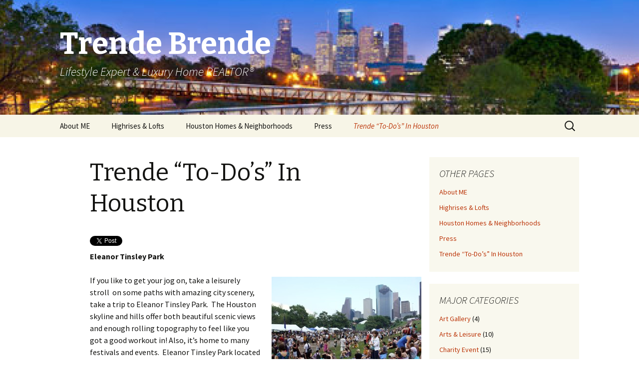

--- FILE ---
content_type: text/html; charset=UTF-8
request_url: http://www.trendebrende.com/trende-to-dos-in-houston/
body_size: 13163
content:
<!DOCTYPE html>
<!--[if IE 7]>
<html class="ie ie7" lang="en-US">
<![endif]-->
<!--[if IE 8]>
<html class="ie ie8" lang="en-US">
<![endif]-->
<!--[if !(IE 7) & !(IE 8)]><!-->
<html lang="en-US">
<!--<![endif]-->
<head>
	<meta charset="UTF-8">
	<meta name="viewport" content="width=device-width">
	<title>Trende &#8220;To-Do&#8217;s&#8221; In Houston | Trende Brende</title>
	<link rel="profile" href="https://gmpg.org/xfn/11">
	<link rel="pingback" href="http://www.trendebrende.com/xmlrpc.php">
	<!--[if lt IE 9]>
	<script src="http://www.trendebrende.com/wp-content/themes/twentythirteen/js/html5.js?ver=3.7.0"></script>
	<![endif]-->
	<meta name='robots' content='max-image-preview:large' />
<link rel='dns-prefetch' href='//fonts.googleapis.com' />
<link rel='dns-prefetch' href='//s.w.org' />
<link href='https://fonts.gstatic.com' crossorigin rel='preconnect' />
<link rel="alternate" type="application/rss+xml" title="Trende Brende &raquo; Feed" href="http://www.trendebrende.com/feed/" />
<link rel="alternate" type="application/rss+xml" title="Trende Brende &raquo; Comments Feed" href="http://www.trendebrende.com/comments/feed/" />
<link rel="alternate" type="application/rss+xml" title="Trende Brende &raquo; Trende &#8220;To-Do&#8217;s&#8221; In Houston Comments Feed" href="http://www.trendebrende.com/trende-to-dos-in-houston/feed/" />
		<!-- This site uses the Google Analytics by ExactMetrics plugin v7.10.0 - Using Analytics tracking - https://www.exactmetrics.com/ -->
		<!-- Note: ExactMetrics is not currently configured on this site. The site owner needs to authenticate with Google Analytics in the ExactMetrics settings panel. -->
					<!-- No UA code set -->
				<!-- / Google Analytics by ExactMetrics -->
		<script>
window._wpemojiSettings = {"baseUrl":"https:\/\/s.w.org\/images\/core\/emoji\/13.1.0\/72x72\/","ext":".png","svgUrl":"https:\/\/s.w.org\/images\/core\/emoji\/13.1.0\/svg\/","svgExt":".svg","source":{"concatemoji":"http:\/\/www.trendebrende.com\/wp-includes\/js\/wp-emoji-release.min.js?ver=5.9.12"}};
/*! This file is auto-generated */
!function(e,a,t){var n,r,o,i=a.createElement("canvas"),p=i.getContext&&i.getContext("2d");function s(e,t){var a=String.fromCharCode;p.clearRect(0,0,i.width,i.height),p.fillText(a.apply(this,e),0,0);e=i.toDataURL();return p.clearRect(0,0,i.width,i.height),p.fillText(a.apply(this,t),0,0),e===i.toDataURL()}function c(e){var t=a.createElement("script");t.src=e,t.defer=t.type="text/javascript",a.getElementsByTagName("head")[0].appendChild(t)}for(o=Array("flag","emoji"),t.supports={everything:!0,everythingExceptFlag:!0},r=0;r<o.length;r++)t.supports[o[r]]=function(e){if(!p||!p.fillText)return!1;switch(p.textBaseline="top",p.font="600 32px Arial",e){case"flag":return s([127987,65039,8205,9895,65039],[127987,65039,8203,9895,65039])?!1:!s([55356,56826,55356,56819],[55356,56826,8203,55356,56819])&&!s([55356,57332,56128,56423,56128,56418,56128,56421,56128,56430,56128,56423,56128,56447],[55356,57332,8203,56128,56423,8203,56128,56418,8203,56128,56421,8203,56128,56430,8203,56128,56423,8203,56128,56447]);case"emoji":return!s([10084,65039,8205,55357,56613],[10084,65039,8203,55357,56613])}return!1}(o[r]),t.supports.everything=t.supports.everything&&t.supports[o[r]],"flag"!==o[r]&&(t.supports.everythingExceptFlag=t.supports.everythingExceptFlag&&t.supports[o[r]]);t.supports.everythingExceptFlag=t.supports.everythingExceptFlag&&!t.supports.flag,t.DOMReady=!1,t.readyCallback=function(){t.DOMReady=!0},t.supports.everything||(n=function(){t.readyCallback()},a.addEventListener?(a.addEventListener("DOMContentLoaded",n,!1),e.addEventListener("load",n,!1)):(e.attachEvent("onload",n),a.attachEvent("onreadystatechange",function(){"complete"===a.readyState&&t.readyCallback()})),(n=t.source||{}).concatemoji?c(n.concatemoji):n.wpemoji&&n.twemoji&&(c(n.twemoji),c(n.wpemoji)))}(window,document,window._wpemojiSettings);
</script>
<style>
img.wp-smiley,
img.emoji {
	display: inline !important;
	border: none !important;
	box-shadow: none !important;
	height: 1em !important;
	width: 1em !important;
	margin: 0 0.07em !important;
	vertical-align: -0.1em !important;
	background: none !important;
	padding: 0 !important;
}
</style>
	<link rel='stylesheet' id='flick-css'  href='http://www.trendebrende.com/wp-content/plugins/mailchimp/css/flick/flick.css?ver=5.9.12' media='all' />
<link rel='stylesheet' id='mailchimpSF_main_css-css'  href='http://www.trendebrende.com/?mcsf_action=main_css&#038;ver=5.9.12' media='all' />
<!--[if IE]>
<link rel='stylesheet' id='mailchimpSF_ie_css-css'  href='http://www.trendebrende.com/wp-content/plugins/mailchimp/css/ie.css?ver=5.9.12' media='all' />
<![endif]-->
<link rel='stylesheet' id='wp-block-library-css'  href='http://www.trendebrende.com/wp-includes/css/dist/block-library/style.min.css?ver=5.9.12' media='all' />
<style id='wp-block-library-theme-inline-css'>
.wp-block-audio figcaption{color:#555;font-size:13px;text-align:center}.is-dark-theme .wp-block-audio figcaption{color:hsla(0,0%,100%,.65)}.wp-block-code>code{font-family:Menlo,Consolas,monaco,monospace;color:#1e1e1e;padding:.8em 1em;border:1px solid #ddd;border-radius:4px}.wp-block-embed figcaption{color:#555;font-size:13px;text-align:center}.is-dark-theme .wp-block-embed figcaption{color:hsla(0,0%,100%,.65)}.blocks-gallery-caption{color:#555;font-size:13px;text-align:center}.is-dark-theme .blocks-gallery-caption{color:hsla(0,0%,100%,.65)}.wp-block-image figcaption{color:#555;font-size:13px;text-align:center}.is-dark-theme .wp-block-image figcaption{color:hsla(0,0%,100%,.65)}.wp-block-pullquote{border-top:4px solid;border-bottom:4px solid;margin-bottom:1.75em;color:currentColor}.wp-block-pullquote__citation,.wp-block-pullquote cite,.wp-block-pullquote footer{color:currentColor;text-transform:uppercase;font-size:.8125em;font-style:normal}.wp-block-quote{border-left:.25em solid;margin:0 0 1.75em;padding-left:1em}.wp-block-quote cite,.wp-block-quote footer{color:currentColor;font-size:.8125em;position:relative;font-style:normal}.wp-block-quote.has-text-align-right{border-left:none;border-right:.25em solid;padding-left:0;padding-right:1em}.wp-block-quote.has-text-align-center{border:none;padding-left:0}.wp-block-quote.is-large,.wp-block-quote.is-style-large,.wp-block-quote.is-style-plain{border:none}.wp-block-search .wp-block-search__label{font-weight:700}.wp-block-group:where(.has-background){padding:1.25em 2.375em}.wp-block-separator{border:none;border-bottom:2px solid;margin-left:auto;margin-right:auto;opacity:.4}.wp-block-separator:not(.is-style-wide):not(.is-style-dots){width:100px}.wp-block-separator.has-background:not(.is-style-dots){border-bottom:none;height:1px}.wp-block-separator.has-background:not(.is-style-wide):not(.is-style-dots){height:2px}.wp-block-table thead{border-bottom:3px solid}.wp-block-table tfoot{border-top:3px solid}.wp-block-table td,.wp-block-table th{padding:.5em;border:1px solid;word-break:normal}.wp-block-table figcaption{color:#555;font-size:13px;text-align:center}.is-dark-theme .wp-block-table figcaption{color:hsla(0,0%,100%,.65)}.wp-block-video figcaption{color:#555;font-size:13px;text-align:center}.is-dark-theme .wp-block-video figcaption{color:hsla(0,0%,100%,.65)}.wp-block-template-part.has-background{padding:1.25em 2.375em;margin-top:0;margin-bottom:0}
</style>
<style id='global-styles-inline-css'>
body{--wp--preset--color--black: #000000;--wp--preset--color--cyan-bluish-gray: #abb8c3;--wp--preset--color--white: #fff;--wp--preset--color--pale-pink: #f78da7;--wp--preset--color--vivid-red: #cf2e2e;--wp--preset--color--luminous-vivid-orange: #ff6900;--wp--preset--color--luminous-vivid-amber: #fcb900;--wp--preset--color--light-green-cyan: #7bdcb5;--wp--preset--color--vivid-green-cyan: #00d084;--wp--preset--color--pale-cyan-blue: #8ed1fc;--wp--preset--color--vivid-cyan-blue: #0693e3;--wp--preset--color--vivid-purple: #9b51e0;--wp--preset--color--dark-gray: #141412;--wp--preset--color--red: #bc360a;--wp--preset--color--medium-orange: #db572f;--wp--preset--color--light-orange: #ea9629;--wp--preset--color--yellow: #fbca3c;--wp--preset--color--dark-brown: #220e10;--wp--preset--color--medium-brown: #722d19;--wp--preset--color--light-brown: #eadaa6;--wp--preset--color--beige: #e8e5ce;--wp--preset--color--off-white: #f7f5e7;--wp--preset--gradient--vivid-cyan-blue-to-vivid-purple: linear-gradient(135deg,rgba(6,147,227,1) 0%,rgb(155,81,224) 100%);--wp--preset--gradient--light-green-cyan-to-vivid-green-cyan: linear-gradient(135deg,rgb(122,220,180) 0%,rgb(0,208,130) 100%);--wp--preset--gradient--luminous-vivid-amber-to-luminous-vivid-orange: linear-gradient(135deg,rgba(252,185,0,1) 0%,rgba(255,105,0,1) 100%);--wp--preset--gradient--luminous-vivid-orange-to-vivid-red: linear-gradient(135deg,rgba(255,105,0,1) 0%,rgb(207,46,46) 100%);--wp--preset--gradient--very-light-gray-to-cyan-bluish-gray: linear-gradient(135deg,rgb(238,238,238) 0%,rgb(169,184,195) 100%);--wp--preset--gradient--cool-to-warm-spectrum: linear-gradient(135deg,rgb(74,234,220) 0%,rgb(151,120,209) 20%,rgb(207,42,186) 40%,rgb(238,44,130) 60%,rgb(251,105,98) 80%,rgb(254,248,76) 100%);--wp--preset--gradient--blush-light-purple: linear-gradient(135deg,rgb(255,206,236) 0%,rgb(152,150,240) 100%);--wp--preset--gradient--blush-bordeaux: linear-gradient(135deg,rgb(254,205,165) 0%,rgb(254,45,45) 50%,rgb(107,0,62) 100%);--wp--preset--gradient--luminous-dusk: linear-gradient(135deg,rgb(255,203,112) 0%,rgb(199,81,192) 50%,rgb(65,88,208) 100%);--wp--preset--gradient--pale-ocean: linear-gradient(135deg,rgb(255,245,203) 0%,rgb(182,227,212) 50%,rgb(51,167,181) 100%);--wp--preset--gradient--electric-grass: linear-gradient(135deg,rgb(202,248,128) 0%,rgb(113,206,126) 100%);--wp--preset--gradient--midnight: linear-gradient(135deg,rgb(2,3,129) 0%,rgb(40,116,252) 100%);--wp--preset--duotone--dark-grayscale: url('#wp-duotone-dark-grayscale');--wp--preset--duotone--grayscale: url('#wp-duotone-grayscale');--wp--preset--duotone--purple-yellow: url('#wp-duotone-purple-yellow');--wp--preset--duotone--blue-red: url('#wp-duotone-blue-red');--wp--preset--duotone--midnight: url('#wp-duotone-midnight');--wp--preset--duotone--magenta-yellow: url('#wp-duotone-magenta-yellow');--wp--preset--duotone--purple-green: url('#wp-duotone-purple-green');--wp--preset--duotone--blue-orange: url('#wp-duotone-blue-orange');--wp--preset--font-size--small: 13px;--wp--preset--font-size--medium: 20px;--wp--preset--font-size--large: 36px;--wp--preset--font-size--x-large: 42px;}.has-black-color{color: var(--wp--preset--color--black) !important;}.has-cyan-bluish-gray-color{color: var(--wp--preset--color--cyan-bluish-gray) !important;}.has-white-color{color: var(--wp--preset--color--white) !important;}.has-pale-pink-color{color: var(--wp--preset--color--pale-pink) !important;}.has-vivid-red-color{color: var(--wp--preset--color--vivid-red) !important;}.has-luminous-vivid-orange-color{color: var(--wp--preset--color--luminous-vivid-orange) !important;}.has-luminous-vivid-amber-color{color: var(--wp--preset--color--luminous-vivid-amber) !important;}.has-light-green-cyan-color{color: var(--wp--preset--color--light-green-cyan) !important;}.has-vivid-green-cyan-color{color: var(--wp--preset--color--vivid-green-cyan) !important;}.has-pale-cyan-blue-color{color: var(--wp--preset--color--pale-cyan-blue) !important;}.has-vivid-cyan-blue-color{color: var(--wp--preset--color--vivid-cyan-blue) !important;}.has-vivid-purple-color{color: var(--wp--preset--color--vivid-purple) !important;}.has-black-background-color{background-color: var(--wp--preset--color--black) !important;}.has-cyan-bluish-gray-background-color{background-color: var(--wp--preset--color--cyan-bluish-gray) !important;}.has-white-background-color{background-color: var(--wp--preset--color--white) !important;}.has-pale-pink-background-color{background-color: var(--wp--preset--color--pale-pink) !important;}.has-vivid-red-background-color{background-color: var(--wp--preset--color--vivid-red) !important;}.has-luminous-vivid-orange-background-color{background-color: var(--wp--preset--color--luminous-vivid-orange) !important;}.has-luminous-vivid-amber-background-color{background-color: var(--wp--preset--color--luminous-vivid-amber) !important;}.has-light-green-cyan-background-color{background-color: var(--wp--preset--color--light-green-cyan) !important;}.has-vivid-green-cyan-background-color{background-color: var(--wp--preset--color--vivid-green-cyan) !important;}.has-pale-cyan-blue-background-color{background-color: var(--wp--preset--color--pale-cyan-blue) !important;}.has-vivid-cyan-blue-background-color{background-color: var(--wp--preset--color--vivid-cyan-blue) !important;}.has-vivid-purple-background-color{background-color: var(--wp--preset--color--vivid-purple) !important;}.has-black-border-color{border-color: var(--wp--preset--color--black) !important;}.has-cyan-bluish-gray-border-color{border-color: var(--wp--preset--color--cyan-bluish-gray) !important;}.has-white-border-color{border-color: var(--wp--preset--color--white) !important;}.has-pale-pink-border-color{border-color: var(--wp--preset--color--pale-pink) !important;}.has-vivid-red-border-color{border-color: var(--wp--preset--color--vivid-red) !important;}.has-luminous-vivid-orange-border-color{border-color: var(--wp--preset--color--luminous-vivid-orange) !important;}.has-luminous-vivid-amber-border-color{border-color: var(--wp--preset--color--luminous-vivid-amber) !important;}.has-light-green-cyan-border-color{border-color: var(--wp--preset--color--light-green-cyan) !important;}.has-vivid-green-cyan-border-color{border-color: var(--wp--preset--color--vivid-green-cyan) !important;}.has-pale-cyan-blue-border-color{border-color: var(--wp--preset--color--pale-cyan-blue) !important;}.has-vivid-cyan-blue-border-color{border-color: var(--wp--preset--color--vivid-cyan-blue) !important;}.has-vivid-purple-border-color{border-color: var(--wp--preset--color--vivid-purple) !important;}.has-vivid-cyan-blue-to-vivid-purple-gradient-background{background: var(--wp--preset--gradient--vivid-cyan-blue-to-vivid-purple) !important;}.has-light-green-cyan-to-vivid-green-cyan-gradient-background{background: var(--wp--preset--gradient--light-green-cyan-to-vivid-green-cyan) !important;}.has-luminous-vivid-amber-to-luminous-vivid-orange-gradient-background{background: var(--wp--preset--gradient--luminous-vivid-amber-to-luminous-vivid-orange) !important;}.has-luminous-vivid-orange-to-vivid-red-gradient-background{background: var(--wp--preset--gradient--luminous-vivid-orange-to-vivid-red) !important;}.has-very-light-gray-to-cyan-bluish-gray-gradient-background{background: var(--wp--preset--gradient--very-light-gray-to-cyan-bluish-gray) !important;}.has-cool-to-warm-spectrum-gradient-background{background: var(--wp--preset--gradient--cool-to-warm-spectrum) !important;}.has-blush-light-purple-gradient-background{background: var(--wp--preset--gradient--blush-light-purple) !important;}.has-blush-bordeaux-gradient-background{background: var(--wp--preset--gradient--blush-bordeaux) !important;}.has-luminous-dusk-gradient-background{background: var(--wp--preset--gradient--luminous-dusk) !important;}.has-pale-ocean-gradient-background{background: var(--wp--preset--gradient--pale-ocean) !important;}.has-electric-grass-gradient-background{background: var(--wp--preset--gradient--electric-grass) !important;}.has-midnight-gradient-background{background: var(--wp--preset--gradient--midnight) !important;}.has-small-font-size{font-size: var(--wp--preset--font-size--small) !important;}.has-medium-font-size{font-size: var(--wp--preset--font-size--medium) !important;}.has-large-font-size{font-size: var(--wp--preset--font-size--large) !important;}.has-x-large-font-size{font-size: var(--wp--preset--font-size--x-large) !important;}
</style>
<link rel='stylesheet' id='twttr_stylesheet-css'  href='http://www.trendebrende.com/wp-content/plugins/twitter-plugin/css/style.css?ver=5.9.12' media='all' />
<link rel='stylesheet' id='twentythirteen-fonts-css'  href='https://fonts.googleapis.com/css?family=Source+Sans+Pro%3A300%2C400%2C700%2C300italic%2C400italic%2C700italic%7CBitter%3A400%2C700&#038;subset=latin%2Clatin-ext&#038;display=fallback' media='all' />
<link rel='stylesheet' id='genericons-css'  href='http://www.trendebrende.com/wp-content/themes/twentythirteen/genericons/genericons.css?ver=3.0.3' media='all' />
<link rel='stylesheet' id='twentythirteen-style-css'  href='http://www.trendebrende.com/wp-content/themes/twentythirteen/style.css?ver=20201208' media='all' />
<link rel='stylesheet' id='twentythirteen-block-style-css'  href='http://www.trendebrende.com/wp-content/themes/twentythirteen/css/blocks.css?ver=20190102' media='all' />
<!--[if lt IE 9]>
<link rel='stylesheet' id='twentythirteen-ie-css'  href='http://www.trendebrende.com/wp-content/themes/twentythirteen/css/ie.css?ver=20150214' media='all' />
<![endif]-->
<script src='http://www.trendebrende.com/wp-includes/js/jquery/jquery.min.js?ver=3.6.0' id='jquery-core-js'></script>
<script src='http://www.trendebrende.com/wp-includes/js/jquery/jquery-migrate.min.js?ver=3.3.2' id='jquery-migrate-js'></script>
<script src='http://www.trendebrende.com/wp-content/plugins/mailchimp/js/scrollTo.js?ver=1.5.8' id='jquery_scrollto-js'></script>
<script src='http://www.trendebrende.com/wp-includes/js/jquery/jquery.form.min.js?ver=4.3.0' id='jquery-form-js'></script>
<script id='mailchimpSF_main_js-js-extra'>
var mailchimpSF = {"ajax_url":"http:\/\/www.trendebrende.com\/"};
</script>
<script src='http://www.trendebrende.com/wp-content/plugins/mailchimp/js/mailchimp.js?ver=1.5.8' id='mailchimpSF_main_js-js'></script>
<script src='http://www.trendebrende.com/wp-includes/js/jquery/ui/core.min.js?ver=1.13.1' id='jquery-ui-core-js'></script>
<script src='http://www.trendebrende.com/wp-content/plugins/mailchimp/js/datepicker.js?ver=5.9.12' id='datepicker-js'></script>
<link rel="https://api.w.org/" href="http://www.trendebrende.com/wp-json/" /><link rel="alternate" type="application/json" href="http://www.trendebrende.com/wp-json/wp/v2/pages/94" /><link rel="EditURI" type="application/rsd+xml" title="RSD" href="http://www.trendebrende.com/xmlrpc.php?rsd" />
<link rel="wlwmanifest" type="application/wlwmanifest+xml" href="http://www.trendebrende.com/wp-includes/wlwmanifest.xml" /> 
<meta name="generator" content="WordPress 5.9.12" />
<link rel="canonical" href="http://www.trendebrende.com/trende-to-dos-in-houston/" />
<link rel='shortlink' href='http://www.trendebrende.com/?p=94' />
<link rel="alternate" type="application/json+oembed" href="http://www.trendebrende.com/wp-json/oembed/1.0/embed?url=http%3A%2F%2Fwww.trendebrende.com%2Ftrende-to-dos-in-houston%2F" />
<link rel="alternate" type="text/xml+oembed" href="http://www.trendebrende.com/wp-json/oembed/1.0/embed?url=http%3A%2F%2Fwww.trendebrende.com%2Ftrende-to-dos-in-houston%2F&#038;format=xml" />
<script type="text/javascript">
        jQuery(function($) {
            $('.date-pick').each(function() {
                var format = $(this).data('format') || 'mm/dd/yyyy';
                format = format.replace(/yyyy/i, 'yy');
                $(this).datepicker({
                    autoFocusNextInput: true,
                    constrainInput: false,
                    changeMonth: true,
                    changeYear: true,
                    beforeShow: function(input, inst) { $('#ui-datepicker-div').addClass('show'); },
                    dateFormat: format.toLowerCase(),
                });
            });
            d = new Date();
            $('.birthdate-pick').each(function() {
                var format = $(this).data('format') || 'mm/dd';
                format = format.replace(/yyyy/i, 'yy');
                $(this).datepicker({
                    autoFocusNextInput: true,
                    constrainInput: false,
                    changeMonth: true,
                    changeYear: false,
                    minDate: new Date(d.getFullYear(), 1-1, 1),
                    maxDate: new Date(d.getFullYear(), 12-1, 31),
                    beforeShow: function(input, inst) { $('#ui-datepicker-div').removeClass('show'); },
                    dateFormat: format.toLowerCase(),
                });

            });

        });
    </script>
<style>.recentcomments a{display:inline !important;padding:0 !important;margin:0 !important;}</style>	<style type="text/css" id="twentythirteen-header-css">
		.site-header {
		background: url(http://www.trendebrende.com/wp-content/uploads/2017/02/cropped-Houston-Buffalo-Bayou-and-skyline.jpg) no-repeat scroll top;
		background-size: 1600px auto;
	}
	@media (max-width: 767px) {
		.site-header {
			background-size: 768px auto;
		}
	}
	@media (max-width: 359px) {
		.site-header {
			background-size: 360px auto;
		}
	}
				.site-title,
		.site-description {
			color: #ffffff;
		}
		</style>
	<link rel="icon" href="http://www.trendebrende.com/wp-content/uploads/2019/06/cropped-mtsir-nicole-headshot-2019-32x32.png" sizes="32x32" />
<link rel="icon" href="http://www.trendebrende.com/wp-content/uploads/2019/06/cropped-mtsir-nicole-headshot-2019-192x192.png" sizes="192x192" />
<link rel="apple-touch-icon" href="http://www.trendebrende.com/wp-content/uploads/2019/06/cropped-mtsir-nicole-headshot-2019-180x180.png" />
<meta name="msapplication-TileImage" content="http://www.trendebrende.com/wp-content/uploads/2019/06/cropped-mtsir-nicole-headshot-2019-270x270.png" />
</head>

<body class="page-template-default page page-id-94 wp-embed-responsive single-author sidebar">
	<svg xmlns="http://www.w3.org/2000/svg" viewBox="0 0 0 0" width="0" height="0" focusable="false" role="none" style="visibility: hidden; position: absolute; left: -9999px; overflow: hidden;" ><defs><filter id="wp-duotone-dark-grayscale"><feColorMatrix color-interpolation-filters="sRGB" type="matrix" values=" .299 .587 .114 0 0 .299 .587 .114 0 0 .299 .587 .114 0 0 .299 .587 .114 0 0 " /><feComponentTransfer color-interpolation-filters="sRGB" ><feFuncR type="table" tableValues="0 0.49803921568627" /><feFuncG type="table" tableValues="0 0.49803921568627" /><feFuncB type="table" tableValues="0 0.49803921568627" /><feFuncA type="table" tableValues="1 1" /></feComponentTransfer><feComposite in2="SourceGraphic" operator="in" /></filter></defs></svg><svg xmlns="http://www.w3.org/2000/svg" viewBox="0 0 0 0" width="0" height="0" focusable="false" role="none" style="visibility: hidden; position: absolute; left: -9999px; overflow: hidden;" ><defs><filter id="wp-duotone-grayscale"><feColorMatrix color-interpolation-filters="sRGB" type="matrix" values=" .299 .587 .114 0 0 .299 .587 .114 0 0 .299 .587 .114 0 0 .299 .587 .114 0 0 " /><feComponentTransfer color-interpolation-filters="sRGB" ><feFuncR type="table" tableValues="0 1" /><feFuncG type="table" tableValues="0 1" /><feFuncB type="table" tableValues="0 1" /><feFuncA type="table" tableValues="1 1" /></feComponentTransfer><feComposite in2="SourceGraphic" operator="in" /></filter></defs></svg><svg xmlns="http://www.w3.org/2000/svg" viewBox="0 0 0 0" width="0" height="0" focusable="false" role="none" style="visibility: hidden; position: absolute; left: -9999px; overflow: hidden;" ><defs><filter id="wp-duotone-purple-yellow"><feColorMatrix color-interpolation-filters="sRGB" type="matrix" values=" .299 .587 .114 0 0 .299 .587 .114 0 0 .299 .587 .114 0 0 .299 .587 .114 0 0 " /><feComponentTransfer color-interpolation-filters="sRGB" ><feFuncR type="table" tableValues="0.54901960784314 0.98823529411765" /><feFuncG type="table" tableValues="0 1" /><feFuncB type="table" tableValues="0.71764705882353 0.25490196078431" /><feFuncA type="table" tableValues="1 1" /></feComponentTransfer><feComposite in2="SourceGraphic" operator="in" /></filter></defs></svg><svg xmlns="http://www.w3.org/2000/svg" viewBox="0 0 0 0" width="0" height="0" focusable="false" role="none" style="visibility: hidden; position: absolute; left: -9999px; overflow: hidden;" ><defs><filter id="wp-duotone-blue-red"><feColorMatrix color-interpolation-filters="sRGB" type="matrix" values=" .299 .587 .114 0 0 .299 .587 .114 0 0 .299 .587 .114 0 0 .299 .587 .114 0 0 " /><feComponentTransfer color-interpolation-filters="sRGB" ><feFuncR type="table" tableValues="0 1" /><feFuncG type="table" tableValues="0 0.27843137254902" /><feFuncB type="table" tableValues="0.5921568627451 0.27843137254902" /><feFuncA type="table" tableValues="1 1" /></feComponentTransfer><feComposite in2="SourceGraphic" operator="in" /></filter></defs></svg><svg xmlns="http://www.w3.org/2000/svg" viewBox="0 0 0 0" width="0" height="0" focusable="false" role="none" style="visibility: hidden; position: absolute; left: -9999px; overflow: hidden;" ><defs><filter id="wp-duotone-midnight"><feColorMatrix color-interpolation-filters="sRGB" type="matrix" values=" .299 .587 .114 0 0 .299 .587 .114 0 0 .299 .587 .114 0 0 .299 .587 .114 0 0 " /><feComponentTransfer color-interpolation-filters="sRGB" ><feFuncR type="table" tableValues="0 0" /><feFuncG type="table" tableValues="0 0.64705882352941" /><feFuncB type="table" tableValues="0 1" /><feFuncA type="table" tableValues="1 1" /></feComponentTransfer><feComposite in2="SourceGraphic" operator="in" /></filter></defs></svg><svg xmlns="http://www.w3.org/2000/svg" viewBox="0 0 0 0" width="0" height="0" focusable="false" role="none" style="visibility: hidden; position: absolute; left: -9999px; overflow: hidden;" ><defs><filter id="wp-duotone-magenta-yellow"><feColorMatrix color-interpolation-filters="sRGB" type="matrix" values=" .299 .587 .114 0 0 .299 .587 .114 0 0 .299 .587 .114 0 0 .299 .587 .114 0 0 " /><feComponentTransfer color-interpolation-filters="sRGB" ><feFuncR type="table" tableValues="0.78039215686275 1" /><feFuncG type="table" tableValues="0 0.94901960784314" /><feFuncB type="table" tableValues="0.35294117647059 0.47058823529412" /><feFuncA type="table" tableValues="1 1" /></feComponentTransfer><feComposite in2="SourceGraphic" operator="in" /></filter></defs></svg><svg xmlns="http://www.w3.org/2000/svg" viewBox="0 0 0 0" width="0" height="0" focusable="false" role="none" style="visibility: hidden; position: absolute; left: -9999px; overflow: hidden;" ><defs><filter id="wp-duotone-purple-green"><feColorMatrix color-interpolation-filters="sRGB" type="matrix" values=" .299 .587 .114 0 0 .299 .587 .114 0 0 .299 .587 .114 0 0 .299 .587 .114 0 0 " /><feComponentTransfer color-interpolation-filters="sRGB" ><feFuncR type="table" tableValues="0.65098039215686 0.40392156862745" /><feFuncG type="table" tableValues="0 1" /><feFuncB type="table" tableValues="0.44705882352941 0.4" /><feFuncA type="table" tableValues="1 1" /></feComponentTransfer><feComposite in2="SourceGraphic" operator="in" /></filter></defs></svg><svg xmlns="http://www.w3.org/2000/svg" viewBox="0 0 0 0" width="0" height="0" focusable="false" role="none" style="visibility: hidden; position: absolute; left: -9999px; overflow: hidden;" ><defs><filter id="wp-duotone-blue-orange"><feColorMatrix color-interpolation-filters="sRGB" type="matrix" values=" .299 .587 .114 0 0 .299 .587 .114 0 0 .299 .587 .114 0 0 .299 .587 .114 0 0 " /><feComponentTransfer color-interpolation-filters="sRGB" ><feFuncR type="table" tableValues="0.098039215686275 1" /><feFuncG type="table" tableValues="0 0.66274509803922" /><feFuncB type="table" tableValues="0.84705882352941 0.41960784313725" /><feFuncA type="table" tableValues="1 1" /></feComponentTransfer><feComposite in2="SourceGraphic" operator="in" /></filter></defs></svg>	<div id="page" class="hfeed site">
		<header id="masthead" class="site-header" role="banner">
			<a class="home-link" href="http://www.trendebrende.com/" title="Trende Brende" rel="home">
				<h1 class="site-title">Trende Brende</h1>
				<h2 class="site-description">Lifestyle Expert &amp; Luxury Home REALTOR®</h2>
			</a>

			<div id="navbar" class="navbar">
				<nav id="site-navigation" class="navigation main-navigation" role="navigation">
					<button class="menu-toggle">Menu</button>
					<a class="screen-reader-text skip-link" href="#content" title="Skip to content">Skip to content</a>
					<div id="primary-menu" class="nav-menu"><ul>
<li class="page_item page-item-2"><a href="http://www.trendebrende.com/about/">About ME</a></li>
<li class="page_item page-item-112"><a href="http://www.trendebrende.com/highrises-lofts/">Highrises &#038; Lofts</a></li>
<li class="page_item page-item-16"><a href="http://www.trendebrende.com/houston-homes/">Houston Homes &#038; Neighborhoods</a></li>
<li class="page_item page-item-595"><a href="http://www.trendebrende.com/press/">Press</a></li>
<li class="page_item page-item-94 current_page_item"><a href="http://www.trendebrende.com/trende-to-dos-in-houston/" aria-current="page">Trende &#8220;To-Do&#8217;s&#8221; In Houston</a></li>
</ul></div>
					<form role="search" method="get" class="search-form" action="http://www.trendebrende.com/">
				<label>
					<span class="screen-reader-text">Search for:</span>
					<input type="search" class="search-field" placeholder="Search &hellip;" value="" name="s" />
				</label>
				<input type="submit" class="search-submit" value="Search" />
			</form>				</nav><!-- #site-navigation -->
			</div><!-- #navbar -->
		</header><!-- #masthead -->

		<div id="main" class="site-main">

	<div id="primary" class="content-area">
		<div id="content" class="site-content" role="main">

			
				<article id="post-94" class="post-94 page type-page status-publish hentry">
					<header class="entry-header">
						
						<h1 class="entry-title">Trende &#8220;To-Do&#8217;s&#8221; In Houston</h1>
					</header><!-- .entry-header -->

					<div class="entry-content">
						<div class="twttr_buttons"><div class="twttr_twitter">
					<a href="http://twitter.com/share?text=Trende+%22To-Do%27s%22+In+Houston" class="twitter-share-button" data-via="" data-hashtags=""  data-size="default" data-url="http://www.trendebrende.com/trende-to-dos-in-houston/"  data-related="" target="_blank">Tweet</a>
				</div></div><p><strong>Eleanor Tinsley Park</strong></p>
<p><a href="http://www.trendebrende.com/wp-content/uploads/2014/04/Eleanor_Tinsley_Park__FPSF_by_esmelovescoffee.jpg"><img class="alignright size-medium wp-image-95" src="http://www.trendebrende.com/wp-content/uploads/2014/04/Eleanor_Tinsley_Park__FPSF_by_esmelovescoffee-300x200.jpg" alt="Eleanor_Tinsley_Park__FPSF_by_esmelovescoffee" width="300" height="200" srcset="http://www.trendebrende.com/wp-content/uploads/2014/04/Eleanor_Tinsley_Park__FPSF_by_esmelovescoffee-300x200.jpg 300w, http://www.trendebrende.com/wp-content/uploads/2014/04/Eleanor_Tinsley_Park__FPSF_by_esmelovescoffee.jpg 900w" sizes="(max-width: 300px) 100vw, 300px" /></a>If you like to get your jog on, take a leisurely stroll  on some paths with amazing city scenery, take a trip to Eleanor Tinsley Park.  The Houston skyline and hills offer both beautiful scenic views and enough rolling topography to feel like you got a good workout in! Also, it&#8217;s home to many festivals and events.  Eleanor Tinsley Park located at 150 Sabine Street in Houston, TX 77007.  <a href="http://www.buffalobayou.org">www.buffalobayou.org</a></p>
<p><strong>Top Golf</strong></p>
<p><a href="http://www.trendebrende.com/wp-content/uploads/2014/04/top-golf-houston.jpg"><img loading="lazy" class="alignright size-medium wp-image-96" src="http://www.trendebrende.com/wp-content/uploads/2014/04/top-golf-houston-300x200.jpg" alt="top golf houston" width="300" height="200" srcset="http://www.trendebrende.com/wp-content/uploads/2014/04/top-golf-houston-300x200.jpg 300w, http://www.trendebrende.com/wp-content/uploads/2014/04/top-golf-houston.jpg 750w" sizes="(max-width: 300px) 100vw, 300px" /></a>Golfers and those who want to be surrounded by them this is the place to be! Combining the driving range with food, drink, and live music entertains the masses. This west side of Houston attraction has three separate levels and more than 100 bays where patrons can hit balls into a range with ten different targets. This is the wave of the future my friends! Top Golf is located of Memorial Brook Blvd in Houston TX, 77084. Call 281-406-3176. <a href="http://www.topgolf.com">www.topgolf.com</a></p>
<p><strong>Discovery Green</strong></p>
<p><a href="http://www.trendebrende.com/wp-content/uploads/2014/04/discovery-green-image.jpg"><img loading="lazy" class="alignright size-medium wp-image-97" src="http://www.trendebrende.com/wp-content/uploads/2014/04/discovery-green-image-300x200.jpg" alt="discovery green image" width="300" height="200" srcset="http://www.trendebrende.com/wp-content/uploads/2014/04/discovery-green-image-300x200.jpg 300w, http://www.trendebrende.com/wp-content/uploads/2014/04/discovery-green-image.jpg 540w" sizes="(max-width: 300px) 100vw, 300px" /></a>Welcome to Houston’s multipurpose downtown park.  Set in the shadow of skyscrapers, this 12-acre space is the stage for outdoor concerts, dog park, lawn space, restaurants, water gardens, 100 year old oak trees, all with a spectacular city skyline for a background. Depending on the season the property’s lake feature becomes an ice skating rink, hot air balloon rides, festivals, yoga in the park, etc.  Nearby is the convention center, Hilton Americas Hotel, and the Phonecia Foods international grocery market! Discovery Green is located at 1500 McKinney in Houston TX, 77010 or call 713-400-7336. <a href="http://www.discoverygreen.com">www.discoverygreen.com</a></p>
<p><strong>Jonathan’s The Rub</strong></p>
<p><a href="http://www.trendebrende.com/wp-content/uploads/2014/04/jonathans-the-rubWaiting-around-open-kitchen-300x225.jpg"><img loading="lazy" class="alignright size-full wp-image-98" src="http://www.trendebrende.com/wp-content/uploads/2014/04/jonathans-the-rubWaiting-around-open-kitchen-300x225.jpg" alt="jonathans the rubWaiting-around-open-kitchen-300x225" width="300" height="225" /></a>One of the best BYOB’ and open kitchen concepts in H-town is this place!  Executive Chef Jonathan Levine defies tradition and  impresses purists with his crustacean creations….think lobster, halibut, salmon. The menu pleases all including Tex-Mex, steak, chicken, lamb, duck, you name it!. The big hit is the lobster though….claw and tail! Bring your fave wine and indulge in this quaint Memorial-area neighborhood establishment.  Jonathan’s The Rub is located at 9061 Gaylord Street in Houston TX, 77024 or call 713-465-8200. <a href="http://www.jonathanstherub.com">www.jonathanstherub.com</a></p>
<p><strong>Tootsies</strong></p>
<p><a href="http://www.trendebrende.com/wp-content/uploads/2014/04/Tootsies2.jpg"><img loading="lazy" class="alignright size-medium wp-image-101" src="http://www.trendebrende.com/wp-content/uploads/2014/04/Tootsies2-300x199.jpg" alt="Tootsies2" width="300" height="199" srcset="http://www.trendebrende.com/wp-content/uploads/2014/04/Tootsies2-300x199.jpg 300w, http://www.trendebrende.com/wp-content/uploads/2014/04/Tootsies2.jpg 851w" sizes="(max-width: 300px) 100vw, 300px" /></a>If you are active in the social scene you know about Tootsies! This locally owned full line specialty store offers ready to wear, shoes, handbags, jewelry, and accessories. Nestled in 35,000 square feet of full fashion flair, this store has every designer you need to know and to wear!  Think Victoria Beckham, Celine, Brunello Cucinelli, Oscar de la Renta, Dior, Ferragamo, Lanvin, Saint Laurent, Marchesa, Alexander McQueen, J. Mendel,  Zac Posen, Nina Ricci, Elie Saab, Valentino, Stella McCartney, Jean Paul Gaultier, Michael Kors, Missoni, Pucci, Roberto Cavalli, Etro, Brunello Cucinelli, and The Row. Honestly this houses too many couture collections to count! Enjoy stellar service, enormous fitting rooms, exclusive trunk shows, charity events galore. Tootsies is located in the River Oaks development called West Ave. Check out their website at <a href="http://www.Tootsies.com">www.Tootsies.com</a> .</p>
<p><strong>River Oaks District</strong></p>
<p><a href="http://www.trendebrende.com/wp-content/uploads/2014/04/River-Oaks-District.jpg"><img loading="lazy" class="alignright size-medium wp-image-479" src="http://www.trendebrende.com/wp-content/uploads/2014/04/River-Oaks-District-300x194.jpg" alt="River Oaks District" width="300" height="194" srcset="http://www.trendebrende.com/wp-content/uploads/2014/04/River-Oaks-District-300x194.jpg 300w, http://www.trendebrende.com/wp-content/uploads/2014/04/River-Oaks-District.jpg 1024w" sizes="(max-width: 300px) 100vw, 300px" /></a>Sophisticated travelers from around the world visit River Oaks District Houston to experience this distinctive outdoor shopping and dining district. Showcasing a curated collection of more than 60 fashionable and luxury retail shops, restaurants and cafes set amidst beautifully landscaped streets, River Oaks District Houston is a must on every traveler’s itinerary. In addition, visitors are entitled to a complimentary <a class="globalLink" href="http://www.riveroaksdistrict.com/tourism#">Global Access Card</a>, which provides exclusive access to special offers, services and experiences from participating retailers and restaurants.  My foodie faves include <a href="http://www.lecolonialhouston.com/">Le Colonial</a>, <a href="http://www.toulousecafeandbar.com">Toulouse</a>, and <a href="http://steak48.com/">Steak48</a>. For more information visit <a href="http://www.riveroaksdistrict.com">www.riveroaksdistrict.com</a> .</p>
<p>&nbsp;</p>
<p>&nbsp;</p>
<p>&nbsp;</p>
<div class="twttr_buttons"><div class="twttr_twitter">
					<a href="http://twitter.com/share?text=Trende+%22To-Do%27s%22+In+Houston" class="twitter-share-button" data-via="" data-hashtags=""  data-size="default" data-url="http://www.trendebrende.com/trende-to-dos-in-houston/"  data-related="" target="_blank">Tweet</a>
				</div></div>											</div><!-- .entry-content -->

					<footer class="entry-meta">
											</footer><!-- .entry-meta -->
				</article><!-- #post -->

				
<div id="comments" class="comments-area">

	
		<div id="respond" class="comment-respond">
		<h3 id="reply-title" class="comment-reply-title">Leave a Reply <small><a rel="nofollow" id="cancel-comment-reply-link" href="/trende-to-dos-in-houston/#respond" style="display:none;">Cancel reply</a></small></h3><form action="http://www.trendebrende.com/wp-comments-post.php" method="post" id="commentform" class="comment-form" novalidate><p class="comment-notes"><span id="email-notes">Your email address will not be published.</span> <span class="required-field-message" aria-hidden="true">Required fields are marked <span class="required" aria-hidden="true">*</span></span></p><p class="comment-form-comment"><label for="comment">Comment <span class="required" aria-hidden="true">*</span></label> <textarea id="comment" name="comment" cols="45" rows="8" maxlength="65525" required></textarea></p><p class="comment-form-author"><label for="author">Name <span class="required" aria-hidden="true">*</span></label> <input id="author" name="author" type="text" value="" size="30" maxlength="245" required /></p>
<p class="comment-form-email"><label for="email">Email <span class="required" aria-hidden="true">*</span></label> <input id="email" name="email" type="email" value="" size="30" maxlength="100" aria-describedby="email-notes" required /></p>
<p class="comment-form-url"><label for="url">Website</label> <input id="url" name="url" type="url" value="" size="30" maxlength="200" /></p>
<p class="comment-form-cookies-consent"><input id="wp-comment-cookies-consent" name="wp-comment-cookies-consent" type="checkbox" value="yes" /> <label for="wp-comment-cookies-consent">Save my name, email, and website in this browser for the next time I comment.</label></p>
<link rel='stylesheet' href='http://www.trendebrende.com/wp-content/plugins/easy-captcha/css/client-style.css' type='text/css' /><noscript><strong>Please enable JavaScript to make a form submission</strong></noscript><input type='hidden' id='easy_captcha_js_check1' name='easy_captcha_js_check1' value='78d29a8f32fcf1795e34a12c59df9947'><input type='hidden' id='easy_captcha_js_check2' name='easy_captcha_js_check2'><script>function getEasyCaptureResult(){var v = [66, 64, 188, 18];return ((0+v[0])*v[1]*v[2]+v[3]);};document.getElementById('easy_captcha_js_check2').value = getEasyCaptureResult();</script><input type='hidden' id='b5d504b28eef0b008677afb5983539f0' name='b5d504b28eef0b008677afb5983539f0' value='48d7f07beb1a8b9abf051d1381b93137_1769142191'><p class="form-submit"><input name="submit" type="submit" id="submit" class="submit" value="Post Comment" /> <input type='hidden' name='comment_post_ID' value='94' id='comment_post_ID' />
<input type='hidden' name='comment_parent' id='comment_parent' value='0' />
</p></form>	</div><!-- #respond -->
	
</div><!-- #comments -->
			
		</div><!-- #content -->
	</div><!-- #primary -->

	<div id="tertiary" class="sidebar-container" role="complementary">
		<div class="sidebar-inner">
			<div class="widget-area">
				<aside id="pages-3" class="widget widget_pages"><h3 class="widget-title">OTHER PAGES</h3><nav aria-label="OTHER PAGES">
			<ul>
				<li class="page_item page-item-2"><a href="http://www.trendebrende.com/about/">About ME</a></li>
<li class="page_item page-item-112"><a href="http://www.trendebrende.com/highrises-lofts/">Highrises &#038; Lofts</a></li>
<li class="page_item page-item-16"><a href="http://www.trendebrende.com/houston-homes/">Houston Homes &#038; Neighborhoods</a></li>
<li class="page_item page-item-595"><a href="http://www.trendebrende.com/press/">Press</a></li>
<li class="page_item page-item-94 current_page_item"><a href="http://www.trendebrende.com/trende-to-dos-in-houston/" aria-current="page">Trende &#8220;To-Do&#8217;s&#8221; In Houston</a></li>
			</ul>

			</nav></aside><aside id="categories-4" class="widget widget_categories"><h3 class="widget-title">MAJOR CATEGORIES</h3><nav aria-label="MAJOR CATEGORIES">
			<ul>
					<li class="cat-item cat-item-135"><a href="http://www.trendebrende.com/category/art-gallery/">Art Gallery</a> (4)
</li>
	<li class="cat-item cat-item-280"><a href="http://www.trendebrende.com/category/arts-leisure/">Arts &amp; Leisure</a> (10)
</li>
	<li class="cat-item cat-item-28"><a href="http://www.trendebrende.com/category/charity-event/">Charity Event</a> (15)
</li>
	<li class="cat-item cat-item-335"><a href="http://www.trendebrende.com/category/daughters-of-the-american-revolution/">Daughters of the American Revolution</a> (1)
</li>
	<li class="cat-item cat-item-55"><a href="http://www.trendebrende.com/category/dining/">Dining</a> (22)
</li>
	<li class="cat-item cat-item-311"><a href="http://www.trendebrende.com/category/events/">Events</a> (6)
</li>
	<li class="cat-item cat-item-84"><a href="http://www.trendebrende.com/category/fashion/">Fashion</a> (18)
</li>
	<li class="cat-item cat-item-176"><a href="http://www.trendebrende.com/category/health-fitness/">Health &amp; Fitness</a> (4)
</li>
	<li class="cat-item cat-item-118"><a href="http://www.trendebrende.com/category/hotel/">Hotel</a> (11)
</li>
	<li class="cat-item cat-item-56"><a href="http://www.trendebrende.com/category/living/">Living</a> (22)
</li>
	<li class="cat-item cat-item-60"><a href="http://www.trendebrende.com/category/million-dollar-listing/">Million Dollar Listing</a> (3)
</li>
	<li class="cat-item cat-item-271"><a href="http://www.trendebrende.com/category/museum/">Museum</a> (1)
</li>
	<li class="cat-item cat-item-320"><a href="http://www.trendebrende.com/category/real-estate/">real estate</a> (3)
</li>
	<li class="cat-item cat-item-102"><a href="http://www.trendebrende.com/category/recreation/">Recreation</a> (12)
</li>
	<li class="cat-item cat-item-253"><a href="http://www.trendebrende.com/category/relais-chateaux/">Relais &amp; Chateaux</a> (1)
</li>
	<li class="cat-item cat-item-197"><a href="http://www.trendebrende.com/category/shopping/">Shopping</a> (12)
</li>
	<li class="cat-item cat-item-119"><a href="http://www.trendebrende.com/category/travel-leisure/">Travel &amp; Leisure</a> (15)
</li>
	<li class="cat-item cat-item-1"><a href="http://www.trendebrende.com/category/uncategorized/">Uncategorized</a> (19)
</li>
			</ul>

			</nav></aside>
		<aside id="recent-posts-4" class="widget widget_recent_entries">
		<h3 class="widget-title">RECENT POSTS</h3><nav aria-label="RECENT POSTS">
		<ul>
											<li>
					<a href="http://www.trendebrende.com/uncategorized/siesta-time/">Siesta Time</a>
									</li>
											<li>
					<a href="http://www.trendebrende.com/uncategorized/go-red-for-women/">Go Red For Women</a>
									</li>
											<li>
					<a href="http://www.trendebrende.com/uncategorized/women-offshore-gala/">Women Offshore Gala</a>
									</li>
											<li>
					<a href="http://www.trendebrende.com/living/houstons-elite-garden-neighborhoods/">Houston&#8217;s Elite Garden Neighborhoods</a>
									</li>
											<li>
					<a href="http://www.trendebrende.com/uncategorized/houston-staycation/">Houston Staycation</a>
									</li>
					</ul>

		</nav></aside>			</div><!-- .widget-area -->
		</div><!-- .sidebar-inner -->
	</div><!-- #tertiary -->

		</div><!-- #main -->
		<footer id="colophon" class="site-footer" role="contentinfo">
				<div id="secondary" class="sidebar-container" role="complementary">
		<div class="widget-area">
			<aside id="tag_cloud-3" class="widget widget_tag_cloud"><h3 class="widget-title">TAGS</h3><nav aria-label="TAGS"><div class="tagcloud"><ul class='wp-tag-cloud' role='list'>
	<li><a href="http://www.trendebrende.com/tag/anna-kaplan/" class="tag-cloud-link tag-link-130 tag-link-position-1" style="font-size: 13.630434782609pt;" aria-label="Anna Kaplan (6 items)">Anna Kaplan<span class="tag-link-count"> (6)</span></a></li>
	<li><a href="http://www.trendebrende.com/tag/baby-schnitzel/" class="tag-cloud-link tag-link-307 tag-link-position-2" style="font-size: 8pt;" aria-label="Baby Schnitzel (2 items)">Baby Schnitzel<span class="tag-link-count"> (2)</span></a></li>
	<li><a href="http://www.trendebrende.com/tag/baby-shower/" class="tag-cloud-link tag-link-310 tag-link-position-3" style="font-size: 8pt;" aria-label="Baby Shower (2 items)">Baby Shower<span class="tag-link-count"> (2)</span></a></li>
	<li><a href="http://www.trendebrende.com/tag/beer-hunt/" class="tag-cloud-link tag-link-51 tag-link-position-4" style="font-size: 8pt;" aria-label="beer hunt (2 items)">beer hunt<span class="tag-link-count"> (2)</span></a></li>
	<li><a href="http://www.trendebrende.com/tag/canada-day/" class="tag-cloud-link tag-link-306 tag-link-position-5" style="font-size: 8pt;" aria-label="Canada Day (2 items)">Canada Day<span class="tag-link-count"> (2)</span></a></li>
	<li><a href="http://www.trendebrende.com/tag/carmel-by-the-sea/" class="tag-cloud-link tag-link-322 tag-link-position-6" style="font-size: 8pt;" aria-label="Carmel By The Sea (2 items)">Carmel By The Sea<span class="tag-link-count"> (2)</span></a></li>
	<li><a href="http://www.trendebrende.com/tag/champagne/" class="tag-cloud-link tag-link-32 tag-link-position-7" style="font-size: 11.347826086957pt;" aria-label="champagne (4 items)">champagne<span class="tag-link-count"> (4)</span></a></li>
	<li><a href="http://www.trendebrende.com/tag/easter/" class="tag-cloud-link tag-link-54 tag-link-position-8" style="font-size: 8pt;" aria-label="Easter (2 items)">Easter<span class="tag-link-count"> (2)</span></a></li>
	<li><a href="http://www.trendebrende.com/tag/family-tradition/" class="tag-cloud-link tag-link-52 tag-link-position-9" style="font-size: 8pt;" aria-label="family tradition (2 items)">family tradition<span class="tag-link-count"> (2)</span></a></li>
	<li><a href="http://www.trendebrende.com/tag/fashion-houston/" class="tag-cloud-link tag-link-184 tag-link-position-10" style="font-size: 9.8260869565217pt;" aria-label="Fashion Houston (3 items)">Fashion Houston<span class="tag-link-count"> (3)</span></a></li>
	<li><a href="http://www.trendebrende.com/tag/fashion-show/" class="tag-cloud-link tag-link-39 tag-link-position-11" style="font-size: 9.8260869565217pt;" aria-label="fashion show (3 items)">fashion show<span class="tag-link-count"> (3)</span></a></li>
	<li><a href="http://www.trendebrende.com/tag/galveston/" class="tag-cloud-link tag-link-19 tag-link-position-12" style="font-size: 8pt;" aria-label="Galveston (2 items)">Galveston<span class="tag-link-count"> (2)</span></a></li>
	<li><a href="http://www.trendebrende.com/tag/heroes-and-handbags/" class="tag-cloud-link tag-link-133 tag-link-position-13" style="font-size: 11.347826086957pt;" aria-label="Heroes And Handbags (4 items)">Heroes And Handbags<span class="tag-link-count"> (4)</span></a></li>
	<li><a href="http://www.trendebrende.com/tag/heroes-for-children/" class="tag-cloud-link tag-link-134 tag-link-position-14" style="font-size: 11.347826086957pt;" aria-label="Heroes For Children (4 items)">Heroes For Children<span class="tag-link-count"> (4)</span></a></li>
	<li><a href="http://www.trendebrende.com/tag/high-tea/" class="tag-cloud-link tag-link-81 tag-link-position-15" style="font-size: 8pt;" aria-label="High Tea (2 items)">High Tea<span class="tag-link-count"> (2)</span></a></li>
	<li><a href="http://www.trendebrende.com/tag/houston/" class="tag-cloud-link tag-link-114 tag-link-position-16" style="font-size: 12.565217391304pt;" aria-label="Houston (5 items)">Houston<span class="tag-link-count"> (5)</span></a></li>
	<li><a href="http://www.trendebrende.com/tag/houston-charity/" class="tag-cloud-link tag-link-27 tag-link-position-17" style="font-size: 8pt;" aria-label="Houston charity (2 items)">Houston charity<span class="tag-link-count"> (2)</span></a></li>
	<li><a href="http://www.trendebrende.com/tag/houston-dining/" class="tag-cloud-link tag-link-75 tag-link-position-18" style="font-size: 9.8260869565217pt;" aria-label="Houston Dining (3 items)">Houston Dining<span class="tag-link-count"> (3)</span></a></li>
	<li><a href="http://www.trendebrende.com/tag/houston-galleria/" class="tag-cloud-link tag-link-86 tag-link-position-19" style="font-size: 12.565217391304pt;" aria-label="Houston Galleria (5 items)">Houston Galleria<span class="tag-link-count"> (5)</span></a></li>
	<li><a href="http://www.trendebrende.com/tag/houston-luxury/" class="tag-cloud-link tag-link-183 tag-link-position-20" style="font-size: 11.347826086957pt;" aria-label="Houston Luxury (4 items)">Houston Luxury<span class="tag-link-count"> (4)</span></a></li>
	<li><a href="http://www.trendebrende.com/tag/houston-luxury-realtor/" class="tag-cloud-link tag-link-67 tag-link-position-21" style="font-size: 9.8260869565217pt;" aria-label="Houston Luxury Realtor (3 items)">Houston Luxury Realtor<span class="tag-link-count"> (3)</span></a></li>
	<li><a href="http://www.trendebrende.com/tag/houston-real-estate/" class="tag-cloud-link tag-link-169 tag-link-position-22" style="font-size: 9.8260869565217pt;" aria-label="Houston Real Estate (3 items)">Houston Real Estate<span class="tag-link-count"> (3)</span></a></li>
	<li><a href="http://www.trendebrende.com/tag/houston-restaurants/" class="tag-cloud-link tag-link-7 tag-link-position-23" style="font-size: 12.565217391304pt;" aria-label="Houston restaurants (5 items)">Houston restaurants<span class="tag-link-count"> (5)</span></a></li>
	<li><a href="http://www.trendebrende.com/tag/laura-cernock/" class="tag-cloud-link tag-link-83 tag-link-position-24" style="font-size: 9.8260869565217pt;" aria-label="Laura Cernock (3 items)">Laura Cernock<span class="tag-link-count"> (3)</span></a></li>
	<li><a href="http://www.trendebrende.com/tag/lori-freese/" class="tag-cloud-link tag-link-46 tag-link-position-25" style="font-size: 8pt;" aria-label="Lori Freese (2 items)">Lori Freese<span class="tag-link-count"> (2)</span></a></li>
	<li><a href="http://www.trendebrende.com/tag/lori-lemon-bergeron/" class="tag-cloud-link tag-link-279 tag-link-position-26" style="font-size: 8pt;" aria-label="Lori Lemon Bergeron (2 items)">Lori Lemon Bergeron<span class="tag-link-count"> (2)</span></a></li>
	<li><a href="http://www.trendebrende.com/tag/lori-lemon-geshay/" class="tag-cloud-link tag-link-13 tag-link-position-27" style="font-size: 17.130434782609pt;" aria-label="Lori Lemon Geshay (11 items)">Lori Lemon Geshay<span class="tag-link-count"> (11)</span></a></li>
	<li><a href="http://www.trendebrende.com/tag/los-angeles/" class="tag-cloud-link tag-link-53 tag-link-position-28" style="font-size: 8pt;" aria-label="los angeles (2 items)">los angeles<span class="tag-link-count"> (2)</span></a></li>
	<li><a href="http://www.trendebrende.com/tag/luxury/" class="tag-cloud-link tag-link-260 tag-link-position-29" style="font-size: 8pt;" aria-label="luxury (2 items)">luxury<span class="tag-link-count"> (2)</span></a></li>
	<li><a href="http://www.trendebrende.com/tag/mr-peeples/" class="tag-cloud-link tag-link-8 tag-link-position-30" style="font-size: 8pt;" aria-label="Mr Peeples (2 items)">Mr Peeples<span class="tag-link-count"> (2)</span></a></li>
	<li><a href="http://www.trendebrende.com/tag/nicole-brende/" class="tag-cloud-link tag-link-14 tag-link-position-31" style="font-size: 22pt;" aria-label="Nicole Brende (24 items)">Nicole Brende<span class="tag-link-count"> (24)</span></a></li>
	<li><a href="http://www.trendebrende.com/tag/poutine/" class="tag-cloud-link tag-link-303 tag-link-position-32" style="font-size: 8pt;" aria-label="poutine (2 items)">poutine<span class="tag-link-count"> (2)</span></a></li>
	<li><a href="http://www.trendebrende.com/tag/real-estate/" class="tag-cloud-link tag-link-41 tag-link-position-33" style="font-size: 11.347826086957pt;" aria-label="real estate (4 items)">real estate<span class="tag-link-count"> (4)</span></a></li>
	<li><a href="http://www.trendebrende.com/tag/river-oaks-country-club/" class="tag-cloud-link tag-link-43 tag-link-position-34" style="font-size: 8pt;" aria-label="River Oaks Country Club (2 items)">River Oaks Country Club<span class="tag-link-count"> (2)</span></a></li>
	<li><a href="http://www.trendebrende.com/tag/sothebys/" class="tag-cloud-link tag-link-62 tag-link-position-35" style="font-size: 12.565217391304pt;" aria-label="Sotheby&#039;s (5 items)">Sotheby&#039;s<span class="tag-link-count"> (5)</span></a></li>
	<li><a href="http://www.trendebrende.com/tag/st-regis-houston/" class="tag-cloud-link tag-link-79 tag-link-position-36" style="font-size: 8pt;" aria-label="St Regis Houston (2 items)">St Regis Houston<span class="tag-link-count"> (2)</span></a></li>
	<li><a href="http://www.trendebrende.com/tag/sushi/" class="tag-cloud-link tag-link-5 tag-link-position-37" style="font-size: 8pt;" aria-label="Sushi (2 items)">Sushi<span class="tag-link-count"> (2)</span></a></li>
	<li><a href="http://www.trendebrende.com/tag/the-janic/" class="tag-cloud-link tag-link-163 tag-link-position-38" style="font-size: 11.347826086957pt;" aria-label="The JaNic (4 items)">The JaNic<span class="tag-link-count"> (4)</span></a></li>
	<li><a href="http://www.trendebrende.com/tag/the-womens-home/" class="tag-cloud-link tag-link-50 tag-link-position-39" style="font-size: 8pt;" aria-label="The Womens Home (2 items)">The Womens Home<span class="tag-link-count"> (2)</span></a></li>
	<li><a href="http://www.trendebrende.com/tag/tootsies/" class="tag-cloud-link tag-link-38 tag-link-position-40" style="font-size: 8pt;" aria-label="tootsies (2 items)">tootsies<span class="tag-link-count"> (2)</span></a></li>
	<li><a href="http://www.trendebrende.com/tag/trende-brende/" class="tag-cloud-link tag-link-21 tag-link-position-41" style="font-size: 8pt;" aria-label="Trende Brende (2 items)">Trende Brende<span class="tag-link-count"> (2)</span></a></li>
	<li><a href="http://www.trendebrende.com/tag/tubs-poutine/" class="tag-cloud-link tag-link-305 tag-link-position-42" style="font-size: 8pt;" aria-label="Tubs Poutine (2 items)">Tubs Poutine<span class="tag-link-count"> (2)</span></a></li>
	<li><a href="http://www.trendebrende.com/tag/washington-ave/" class="tag-cloud-link tag-link-26 tag-link-position-43" style="font-size: 8pt;" aria-label="Washington Ave (2 items)">Washington Ave<span class="tag-link-count"> (2)</span></a></li>
	<li><a href="http://www.trendebrende.com/tag/west-ave/" class="tag-cloud-link tag-link-4 tag-link-position-44" style="font-size: 8pt;" aria-label="West Ave (2 items)">West Ave<span class="tag-link-count"> (2)</span></a></li>
	<li><a href="http://www.trendebrende.com/tag/womens-council-of-realtors/" class="tag-cloud-link tag-link-48 tag-link-position-45" style="font-size: 8pt;" aria-label="womens council of realtors (2 items)">womens council of realtors<span class="tag-link-count"> (2)</span></a></li>
</ul>
</div>
</nav></aside><aside id="text-3" class="widget widget_text"><h3 class="widget-title">LEGAL</h3>			<div class="textwidget"><p class="Normal P-1"><span class="C-1">© 2021 NCB Productions, LLC<br />
or its affiliates.<br />
</span><span class="C-1">All rights reserved.</span></p>
</div>
		</aside><aside id="search-4" class="widget widget_search"><h3 class="widget-title">SEARCH</h3><form role="search" method="get" class="search-form" action="http://www.trendebrende.com/">
				<label>
					<span class="screen-reader-text">Search for:</span>
					<input type="search" class="search-field" placeholder="Search &hellip;" value="" name="s" />
				</label>
				<input type="submit" class="search-submit" value="Search" />
			</form></aside>		</div><!-- .widget-area -->
	</div><!-- #secondary -->

			<div class="site-info">
												<a href="https://wordpress.org/" class="imprint">
					Proudly powered by WordPress				</a>
			</div><!-- .site-info -->
		</footer><!-- #colophon -->
	</div><!-- #page -->

	<script src='http://www.trendebrende.com/wp-includes/js/comment-reply.min.js?ver=5.9.12' id='comment-reply-js'></script>
<script src='http://www.trendebrende.com/wp-includes/js/imagesloaded.min.js?ver=4.1.4' id='imagesloaded-js'></script>
<script src='http://www.trendebrende.com/wp-includes/js/masonry.min.js?ver=4.2.2' id='masonry-js'></script>
<script src='http://www.trendebrende.com/wp-includes/js/jquery/jquery.masonry.min.js?ver=3.1.2b' id='jquery-masonry-js'></script>
<script src='http://www.trendebrende.com/wp-content/themes/twentythirteen/js/functions.js?ver=20171218' id='twentythirteen-script-js'></script>
<script id='twttr_api_scripts_init-js-after'>
!function(d,s,id) {
					var js,fjs=d.getElementsByTagName(s)[0];
					if (!d.getElementById(id)) {
						js=d.createElement(s);
						js.id=id;
						js.src="https://platform.twitter.com/widgets.js";
						fjs.parentNode.insertBefore(js,fjs);
					}
				}(document,"script","twitter-wjs")
</script>
</body>
<script>'undefined'=== typeof _trfq || (window._trfq = []);'undefined'=== typeof _trfd && (window._trfd=[]),_trfd.push({'tccl.baseHost':'secureserver.net'},{'ap':'cpsh-oh'},{'server':'p3plzcpnl505279'},{'dcenter':'p3'},{'cp_id':'135169'},{'cp_cl':'8'}) // Monitoring performance to make your website faster. If you want to opt-out, please contact web hosting support.</script><script src='https://img1.wsimg.com/traffic-assets/js/tccl.min.js'></script></html>
